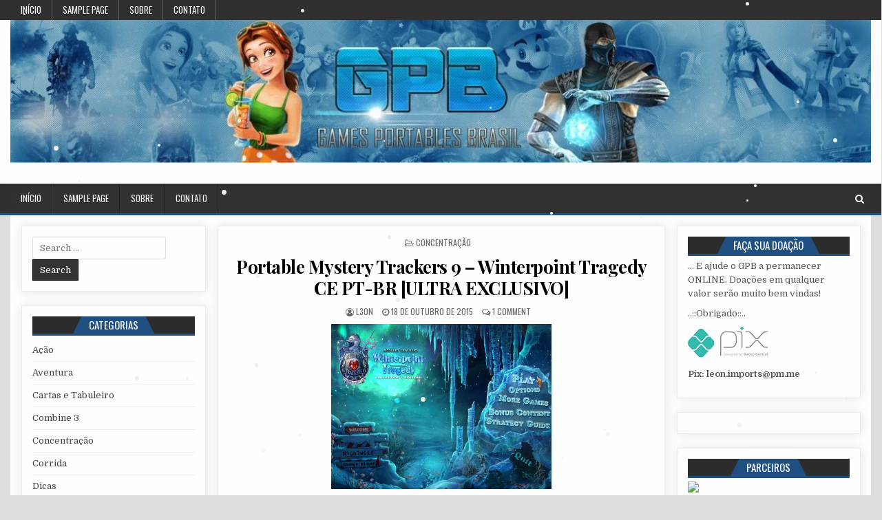

--- FILE ---
content_type: text/html; charset=UTF-8
request_url: http://spbrasil-2009.net/2015/10/portable-mystery-trackers-9-winterpoint-tragedy-ce-pt-br-ultra-exclusivo.html
body_size: 63817
content:
<!DOCTYPE html>
<html lang="pt-BR">
<head>
<meta charset="UTF-8">
<meta name="viewport" content="width=device-width, initial-scale=1, maximum-scale=1">
<link rel="profile" href="http://gmpg.org/xfn/11">
<link rel="pingback" href="http://spbrasil-2009.net/xmlrpc.php">
<title>Portable Mystery Trackers 9 &#8211; Winterpoint Tragedy CE PT-BR [ULTRA EXCLUSIVO] &#8211; .::Games Portables &#8211; Brasil::.</title>
<meta name='robots' content='max-image-preview:large' />
<link rel='dns-prefetch' href='//fonts.googleapis.com' />
<link rel='dns-prefetch' href='//s.w.org' />
<link rel="alternate" type="application/rss+xml" title="Feed para .::Games Portables - Brasil::. &raquo;" href="http://spbrasil-2009.net/feed" />
<link rel="alternate" type="application/rss+xml" title="Feed de comentários para .::Games Portables - Brasil::. &raquo;" href="http://spbrasil-2009.net/comments/feed" />
<script id="wpp-js" src="http://spbrasil-2009.net/wp-content/plugins/wordpress-popular-posts/assets/js/wpp.min.js?ver=7.3.3" data-sampling="0" data-sampling-rate="100" data-api-url="http://spbrasil-2009.net/wp-json/wordpress-popular-posts" data-post-id="1435" data-token="3448cc4872" data-lang="0" data-debug="0" type="text/javascript"></script>
<link rel="alternate" type="application/rss+xml" title="Feed de comentários para .::Games Portables - Brasil::. &raquo; Portable Mystery Trackers 9 &#8211; Winterpoint Tragedy CE PT-BR [ULTRA EXCLUSIVO]" href="http://spbrasil-2009.net/2015/10/portable-mystery-trackers-9-winterpoint-tragedy-ce-pt-br-ultra-exclusivo.html/feed" />
		<!-- This site uses the Google Analytics by ExactMetrics plugin v8.10.1 - Using Analytics tracking - https://www.exactmetrics.com/ -->
		<!-- Note: ExactMetrics is not currently configured on this site. The site owner needs to authenticate with Google Analytics in the ExactMetrics settings panel. -->
					<!-- No tracking code set -->
				<!-- / Google Analytics by ExactMetrics -->
		<script type="text/javascript">
window._wpemojiSettings = {"baseUrl":"https:\/\/s.w.org\/images\/core\/emoji\/13.1.0\/72x72\/","ext":".png","svgUrl":"https:\/\/s.w.org\/images\/core\/emoji\/13.1.0\/svg\/","svgExt":".svg","source":{"concatemoji":"http:\/\/spbrasil-2009.net\/wp-includes\/js\/wp-emoji-release.min.js?ver=5.9.12"}};
/*! This file is auto-generated */
!function(e,a,t){var n,r,o,i=a.createElement("canvas"),p=i.getContext&&i.getContext("2d");function s(e,t){var a=String.fromCharCode;p.clearRect(0,0,i.width,i.height),p.fillText(a.apply(this,e),0,0);e=i.toDataURL();return p.clearRect(0,0,i.width,i.height),p.fillText(a.apply(this,t),0,0),e===i.toDataURL()}function c(e){var t=a.createElement("script");t.src=e,t.defer=t.type="text/javascript",a.getElementsByTagName("head")[0].appendChild(t)}for(o=Array("flag","emoji"),t.supports={everything:!0,everythingExceptFlag:!0},r=0;r<o.length;r++)t.supports[o[r]]=function(e){if(!p||!p.fillText)return!1;switch(p.textBaseline="top",p.font="600 32px Arial",e){case"flag":return s([127987,65039,8205,9895,65039],[127987,65039,8203,9895,65039])?!1:!s([55356,56826,55356,56819],[55356,56826,8203,55356,56819])&&!s([55356,57332,56128,56423,56128,56418,56128,56421,56128,56430,56128,56423,56128,56447],[55356,57332,8203,56128,56423,8203,56128,56418,8203,56128,56421,8203,56128,56430,8203,56128,56423,8203,56128,56447]);case"emoji":return!s([10084,65039,8205,55357,56613],[10084,65039,8203,55357,56613])}return!1}(o[r]),t.supports.everything=t.supports.everything&&t.supports[o[r]],"flag"!==o[r]&&(t.supports.everythingExceptFlag=t.supports.everythingExceptFlag&&t.supports[o[r]]);t.supports.everythingExceptFlag=t.supports.everythingExceptFlag&&!t.supports.flag,t.DOMReady=!1,t.readyCallback=function(){t.DOMReady=!0},t.supports.everything||(n=function(){t.readyCallback()},a.addEventListener?(a.addEventListener("DOMContentLoaded",n,!1),e.addEventListener("load",n,!1)):(e.attachEvent("onload",n),a.attachEvent("onreadystatechange",function(){"complete"===a.readyState&&t.readyCallback()})),(n=t.source||{}).concatemoji?c(n.concatemoji):n.wpemoji&&n.twemoji&&(c(n.twemoji),c(n.wpemoji)))}(window,document,window._wpemojiSettings);
</script>
<style type="text/css">
img.wp-smiley,
img.emoji {
	display: inline !important;
	border: none !important;
	box-shadow: none !important;
	height: 1em !important;
	width: 1em !important;
	margin: 0 0.07em !important;
	vertical-align: -0.1em !important;
	background: none !important;
	padding: 0 !important;
}
</style>
	<link rel='stylesheet' id='wp-block-library-css'  href='http://spbrasil-2009.net/wp-includes/css/dist/block-library/style.min.css?ver=5.9.12' type='text/css' media='all' />
<style id='global-styles-inline-css' type='text/css'>
body{--wp--preset--color--black: #000000;--wp--preset--color--cyan-bluish-gray: #abb8c3;--wp--preset--color--white: #ffffff;--wp--preset--color--pale-pink: #f78da7;--wp--preset--color--vivid-red: #cf2e2e;--wp--preset--color--luminous-vivid-orange: #ff6900;--wp--preset--color--luminous-vivid-amber: #fcb900;--wp--preset--color--light-green-cyan: #7bdcb5;--wp--preset--color--vivid-green-cyan: #00d084;--wp--preset--color--pale-cyan-blue: #8ed1fc;--wp--preset--color--vivid-cyan-blue: #0693e3;--wp--preset--color--vivid-purple: #9b51e0;--wp--preset--gradient--vivid-cyan-blue-to-vivid-purple: linear-gradient(135deg,rgba(6,147,227,1) 0%,rgb(155,81,224) 100%);--wp--preset--gradient--light-green-cyan-to-vivid-green-cyan: linear-gradient(135deg,rgb(122,220,180) 0%,rgb(0,208,130) 100%);--wp--preset--gradient--luminous-vivid-amber-to-luminous-vivid-orange: linear-gradient(135deg,rgba(252,185,0,1) 0%,rgba(255,105,0,1) 100%);--wp--preset--gradient--luminous-vivid-orange-to-vivid-red: linear-gradient(135deg,rgba(255,105,0,1) 0%,rgb(207,46,46) 100%);--wp--preset--gradient--very-light-gray-to-cyan-bluish-gray: linear-gradient(135deg,rgb(238,238,238) 0%,rgb(169,184,195) 100%);--wp--preset--gradient--cool-to-warm-spectrum: linear-gradient(135deg,rgb(74,234,220) 0%,rgb(151,120,209) 20%,rgb(207,42,186) 40%,rgb(238,44,130) 60%,rgb(251,105,98) 80%,rgb(254,248,76) 100%);--wp--preset--gradient--blush-light-purple: linear-gradient(135deg,rgb(255,206,236) 0%,rgb(152,150,240) 100%);--wp--preset--gradient--blush-bordeaux: linear-gradient(135deg,rgb(254,205,165) 0%,rgb(254,45,45) 50%,rgb(107,0,62) 100%);--wp--preset--gradient--luminous-dusk: linear-gradient(135deg,rgb(255,203,112) 0%,rgb(199,81,192) 50%,rgb(65,88,208) 100%);--wp--preset--gradient--pale-ocean: linear-gradient(135deg,rgb(255,245,203) 0%,rgb(182,227,212) 50%,rgb(51,167,181) 100%);--wp--preset--gradient--electric-grass: linear-gradient(135deg,rgb(202,248,128) 0%,rgb(113,206,126) 100%);--wp--preset--gradient--midnight: linear-gradient(135deg,rgb(2,3,129) 0%,rgb(40,116,252) 100%);--wp--preset--duotone--dark-grayscale: url('#wp-duotone-dark-grayscale');--wp--preset--duotone--grayscale: url('#wp-duotone-grayscale');--wp--preset--duotone--purple-yellow: url('#wp-duotone-purple-yellow');--wp--preset--duotone--blue-red: url('#wp-duotone-blue-red');--wp--preset--duotone--midnight: url('#wp-duotone-midnight');--wp--preset--duotone--magenta-yellow: url('#wp-duotone-magenta-yellow');--wp--preset--duotone--purple-green: url('#wp-duotone-purple-green');--wp--preset--duotone--blue-orange: url('#wp-duotone-blue-orange');--wp--preset--font-size--small: 13px;--wp--preset--font-size--medium: 20px;--wp--preset--font-size--large: 36px;--wp--preset--font-size--x-large: 42px;}.has-black-color{color: var(--wp--preset--color--black) !important;}.has-cyan-bluish-gray-color{color: var(--wp--preset--color--cyan-bluish-gray) !important;}.has-white-color{color: var(--wp--preset--color--white) !important;}.has-pale-pink-color{color: var(--wp--preset--color--pale-pink) !important;}.has-vivid-red-color{color: var(--wp--preset--color--vivid-red) !important;}.has-luminous-vivid-orange-color{color: var(--wp--preset--color--luminous-vivid-orange) !important;}.has-luminous-vivid-amber-color{color: var(--wp--preset--color--luminous-vivid-amber) !important;}.has-light-green-cyan-color{color: var(--wp--preset--color--light-green-cyan) !important;}.has-vivid-green-cyan-color{color: var(--wp--preset--color--vivid-green-cyan) !important;}.has-pale-cyan-blue-color{color: var(--wp--preset--color--pale-cyan-blue) !important;}.has-vivid-cyan-blue-color{color: var(--wp--preset--color--vivid-cyan-blue) !important;}.has-vivid-purple-color{color: var(--wp--preset--color--vivid-purple) !important;}.has-black-background-color{background-color: var(--wp--preset--color--black) !important;}.has-cyan-bluish-gray-background-color{background-color: var(--wp--preset--color--cyan-bluish-gray) !important;}.has-white-background-color{background-color: var(--wp--preset--color--white) !important;}.has-pale-pink-background-color{background-color: var(--wp--preset--color--pale-pink) !important;}.has-vivid-red-background-color{background-color: var(--wp--preset--color--vivid-red) !important;}.has-luminous-vivid-orange-background-color{background-color: var(--wp--preset--color--luminous-vivid-orange) !important;}.has-luminous-vivid-amber-background-color{background-color: var(--wp--preset--color--luminous-vivid-amber) !important;}.has-light-green-cyan-background-color{background-color: var(--wp--preset--color--light-green-cyan) !important;}.has-vivid-green-cyan-background-color{background-color: var(--wp--preset--color--vivid-green-cyan) !important;}.has-pale-cyan-blue-background-color{background-color: var(--wp--preset--color--pale-cyan-blue) !important;}.has-vivid-cyan-blue-background-color{background-color: var(--wp--preset--color--vivid-cyan-blue) !important;}.has-vivid-purple-background-color{background-color: var(--wp--preset--color--vivid-purple) !important;}.has-black-border-color{border-color: var(--wp--preset--color--black) !important;}.has-cyan-bluish-gray-border-color{border-color: var(--wp--preset--color--cyan-bluish-gray) !important;}.has-white-border-color{border-color: var(--wp--preset--color--white) !important;}.has-pale-pink-border-color{border-color: var(--wp--preset--color--pale-pink) !important;}.has-vivid-red-border-color{border-color: var(--wp--preset--color--vivid-red) !important;}.has-luminous-vivid-orange-border-color{border-color: var(--wp--preset--color--luminous-vivid-orange) !important;}.has-luminous-vivid-amber-border-color{border-color: var(--wp--preset--color--luminous-vivid-amber) !important;}.has-light-green-cyan-border-color{border-color: var(--wp--preset--color--light-green-cyan) !important;}.has-vivid-green-cyan-border-color{border-color: var(--wp--preset--color--vivid-green-cyan) !important;}.has-pale-cyan-blue-border-color{border-color: var(--wp--preset--color--pale-cyan-blue) !important;}.has-vivid-cyan-blue-border-color{border-color: var(--wp--preset--color--vivid-cyan-blue) !important;}.has-vivid-purple-border-color{border-color: var(--wp--preset--color--vivid-purple) !important;}.has-vivid-cyan-blue-to-vivid-purple-gradient-background{background: var(--wp--preset--gradient--vivid-cyan-blue-to-vivid-purple) !important;}.has-light-green-cyan-to-vivid-green-cyan-gradient-background{background: var(--wp--preset--gradient--light-green-cyan-to-vivid-green-cyan) !important;}.has-luminous-vivid-amber-to-luminous-vivid-orange-gradient-background{background: var(--wp--preset--gradient--luminous-vivid-amber-to-luminous-vivid-orange) !important;}.has-luminous-vivid-orange-to-vivid-red-gradient-background{background: var(--wp--preset--gradient--luminous-vivid-orange-to-vivid-red) !important;}.has-very-light-gray-to-cyan-bluish-gray-gradient-background{background: var(--wp--preset--gradient--very-light-gray-to-cyan-bluish-gray) !important;}.has-cool-to-warm-spectrum-gradient-background{background: var(--wp--preset--gradient--cool-to-warm-spectrum) !important;}.has-blush-light-purple-gradient-background{background: var(--wp--preset--gradient--blush-light-purple) !important;}.has-blush-bordeaux-gradient-background{background: var(--wp--preset--gradient--blush-bordeaux) !important;}.has-luminous-dusk-gradient-background{background: var(--wp--preset--gradient--luminous-dusk) !important;}.has-pale-ocean-gradient-background{background: var(--wp--preset--gradient--pale-ocean) !important;}.has-electric-grass-gradient-background{background: var(--wp--preset--gradient--electric-grass) !important;}.has-midnight-gradient-background{background: var(--wp--preset--gradient--midnight) !important;}.has-small-font-size{font-size: var(--wp--preset--font-size--small) !important;}.has-medium-font-size{font-size: var(--wp--preset--font-size--medium) !important;}.has-large-font-size{font-size: var(--wp--preset--font-size--large) !important;}.has-x-large-font-size{font-size: var(--wp--preset--font-size--x-large) !important;}
</style>
<link rel='stylesheet' id='wp-snow-effect-css'  href='http://spbrasil-2009.net/wp-content/plugins/wp-snow-effect/public/css/wp-snow-effect-public.css?ver=1.0.0' type='text/css' media='all' />
<link rel='stylesheet' id='wordpress-popular-posts-css-css'  href='http://spbrasil-2009.net/wp-content/plugins/wordpress-popular-posts/assets/css/wpp.css?ver=7.3.3' type='text/css' media='all' />
<link rel='stylesheet' id='coolwp-maincss-css'  href='http://spbrasil-2009.net/wp-content/themes/coolwp/style.css' type='text/css' media='all' />
<link rel='stylesheet' id='font-awesome-css'  href='http://spbrasil-2009.net/wp-content/themes/coolwp/assets/css/font-awesome.min.css' type='text/css' media='all' />
<link rel='stylesheet' id='coolwp-webfont-css'  href='//fonts.googleapis.com/css?family=Playfair+Display:400,400i,700,700i|Domine:400,700|Oswald:400,700|Poppins:400,400i,700,700i&#038;display=swap' type='text/css' media='all' />
<link rel='stylesheet' id='wp-pagenavi-css'  href='http://spbrasil-2009.net/wp-content/plugins/wp-pagenavi/pagenavi-css.css?ver=2.70' type='text/css' media='all' />
<script type='text/javascript' src='http://spbrasil-2009.net/wp-includes/js/jquery/jquery.min.js?ver=3.6.0' id='jquery-core-js'></script>
<script type='text/javascript' src='http://spbrasil-2009.net/wp-includes/js/jquery/jquery-migrate.min.js?ver=3.3.2' id='jquery-migrate-js'></script>
<script type='text/javascript' src='http://spbrasil-2009.net/wp-content/plugins/wp-snow-effect/public/js/jsnow.js?ver=1.5' id='jsnow-js'></script>
<script type='text/javascript' id='wp-snow-effect-js-extra'>
/* <![CDATA[ */
var snoweffect = {"show":"1","flakes_num":"40","falling_speed_min":"1","falling_speed_max":"3","flake_max_size":"20","flake_min_size":"10","vertical_size":"800","flake_color":"#efefef","flake_zindex":"100000","flake_type":"bull","fade_away":"1"};
/* ]]> */
</script>
<script type='text/javascript' src='http://spbrasil-2009.net/wp-content/plugins/wp-snow-effect/public/js/wp-snow-effect-public.js?ver=1.0.0' id='wp-snow-effect-js'></script>
<link rel="https://api.w.org/" href="http://spbrasil-2009.net/wp-json/" /><link rel="alternate" type="application/json" href="http://spbrasil-2009.net/wp-json/wp/v2/posts/1435" /><link rel="EditURI" type="application/rsd+xml" title="RSD" href="http://spbrasil-2009.net/xmlrpc.php?rsd" />
<link rel="wlwmanifest" type="application/wlwmanifest+xml" href="http://spbrasil-2009.net/wp-includes/wlwmanifest.xml" /> 
<meta name="generator" content="WordPress 5.9.12" />
<link rel="canonical" href="http://spbrasil-2009.net/2015/10/portable-mystery-trackers-9-winterpoint-tragedy-ce-pt-br-ultra-exclusivo.html" />
<link rel='shortlink' href='http://spbrasil-2009.net/?p=1435' />
<link rel="alternate" type="application/json+oembed" href="http://spbrasil-2009.net/wp-json/oembed/1.0/embed?url=http%3A%2F%2Fspbrasil-2009.net%2F2015%2F10%2Fportable-mystery-trackers-9-winterpoint-tragedy-ce-pt-br-ultra-exclusivo.html" />
<link rel="alternate" type="text/xml+oembed" href="http://spbrasil-2009.net/wp-json/oembed/1.0/embed?url=http%3A%2F%2Fspbrasil-2009.net%2F2015%2F10%2Fportable-mystery-trackers-9-winterpoint-tragedy-ce-pt-br-ultra-exclusivo.html&#038;format=xml" />
            <style id="wpp-loading-animation-styles">@-webkit-keyframes bgslide{from{background-position-x:0}to{background-position-x:-200%}}@keyframes bgslide{from{background-position-x:0}to{background-position-x:-200%}}.wpp-widget-block-placeholder,.wpp-shortcode-placeholder{margin:0 auto;width:60px;height:3px;background:#dd3737;background:linear-gradient(90deg,#dd3737 0%,#571313 10%,#dd3737 100%);background-size:200% auto;border-radius:3px;-webkit-animation:bgslide 1s infinite linear;animation:bgslide 1s infinite linear}</style>
                <style type="text/css">
            .coolwp-site-title, .coolwp-site-description {position:absolute !important;word-wrap:normal !important;width:1px;height:1px;padding:0;margin:-1px;overflow:hidden;clip:rect(1px,1px,1px,1px);-webkit-clip-path:inset(50%);clip-path:inset(50%);white-space:nowrap;border:0;}
        </style>
    </head>

<body class="post-template-default single single-post postid-1435 single-format-standard coolwp-animated coolwp-fadein" id="coolwp-site-body" itemscope="itemscope" itemtype="http://schema.org/WebPage">
<svg xmlns="http://www.w3.org/2000/svg" viewBox="0 0 0 0" width="0" height="0" focusable="false" role="none" style="visibility: hidden; position: absolute; left: -9999px; overflow: hidden;" ><defs><filter id="wp-duotone-dark-grayscale"><feColorMatrix color-interpolation-filters="sRGB" type="matrix" values=" .299 .587 .114 0 0 .299 .587 .114 0 0 .299 .587 .114 0 0 .299 .587 .114 0 0 " /><feComponentTransfer color-interpolation-filters="sRGB" ><feFuncR type="table" tableValues="0 0.49803921568627" /><feFuncG type="table" tableValues="0 0.49803921568627" /><feFuncB type="table" tableValues="0 0.49803921568627" /><feFuncA type="table" tableValues="1 1" /></feComponentTransfer><feComposite in2="SourceGraphic" operator="in" /></filter></defs></svg><svg xmlns="http://www.w3.org/2000/svg" viewBox="0 0 0 0" width="0" height="0" focusable="false" role="none" style="visibility: hidden; position: absolute; left: -9999px; overflow: hidden;" ><defs><filter id="wp-duotone-grayscale"><feColorMatrix color-interpolation-filters="sRGB" type="matrix" values=" .299 .587 .114 0 0 .299 .587 .114 0 0 .299 .587 .114 0 0 .299 .587 .114 0 0 " /><feComponentTransfer color-interpolation-filters="sRGB" ><feFuncR type="table" tableValues="0 1" /><feFuncG type="table" tableValues="0 1" /><feFuncB type="table" tableValues="0 1" /><feFuncA type="table" tableValues="1 1" /></feComponentTransfer><feComposite in2="SourceGraphic" operator="in" /></filter></defs></svg><svg xmlns="http://www.w3.org/2000/svg" viewBox="0 0 0 0" width="0" height="0" focusable="false" role="none" style="visibility: hidden; position: absolute; left: -9999px; overflow: hidden;" ><defs><filter id="wp-duotone-purple-yellow"><feColorMatrix color-interpolation-filters="sRGB" type="matrix" values=" .299 .587 .114 0 0 .299 .587 .114 0 0 .299 .587 .114 0 0 .299 .587 .114 0 0 " /><feComponentTransfer color-interpolation-filters="sRGB" ><feFuncR type="table" tableValues="0.54901960784314 0.98823529411765" /><feFuncG type="table" tableValues="0 1" /><feFuncB type="table" tableValues="0.71764705882353 0.25490196078431" /><feFuncA type="table" tableValues="1 1" /></feComponentTransfer><feComposite in2="SourceGraphic" operator="in" /></filter></defs></svg><svg xmlns="http://www.w3.org/2000/svg" viewBox="0 0 0 0" width="0" height="0" focusable="false" role="none" style="visibility: hidden; position: absolute; left: -9999px; overflow: hidden;" ><defs><filter id="wp-duotone-blue-red"><feColorMatrix color-interpolation-filters="sRGB" type="matrix" values=" .299 .587 .114 0 0 .299 .587 .114 0 0 .299 .587 .114 0 0 .299 .587 .114 0 0 " /><feComponentTransfer color-interpolation-filters="sRGB" ><feFuncR type="table" tableValues="0 1" /><feFuncG type="table" tableValues="0 0.27843137254902" /><feFuncB type="table" tableValues="0.5921568627451 0.27843137254902" /><feFuncA type="table" tableValues="1 1" /></feComponentTransfer><feComposite in2="SourceGraphic" operator="in" /></filter></defs></svg><svg xmlns="http://www.w3.org/2000/svg" viewBox="0 0 0 0" width="0" height="0" focusable="false" role="none" style="visibility: hidden; position: absolute; left: -9999px; overflow: hidden;" ><defs><filter id="wp-duotone-midnight"><feColorMatrix color-interpolation-filters="sRGB" type="matrix" values=" .299 .587 .114 0 0 .299 .587 .114 0 0 .299 .587 .114 0 0 .299 .587 .114 0 0 " /><feComponentTransfer color-interpolation-filters="sRGB" ><feFuncR type="table" tableValues="0 0" /><feFuncG type="table" tableValues="0 0.64705882352941" /><feFuncB type="table" tableValues="0 1" /><feFuncA type="table" tableValues="1 1" /></feComponentTransfer><feComposite in2="SourceGraphic" operator="in" /></filter></defs></svg><svg xmlns="http://www.w3.org/2000/svg" viewBox="0 0 0 0" width="0" height="0" focusable="false" role="none" style="visibility: hidden; position: absolute; left: -9999px; overflow: hidden;" ><defs><filter id="wp-duotone-magenta-yellow"><feColorMatrix color-interpolation-filters="sRGB" type="matrix" values=" .299 .587 .114 0 0 .299 .587 .114 0 0 .299 .587 .114 0 0 .299 .587 .114 0 0 " /><feComponentTransfer color-interpolation-filters="sRGB" ><feFuncR type="table" tableValues="0.78039215686275 1" /><feFuncG type="table" tableValues="0 0.94901960784314" /><feFuncB type="table" tableValues="0.35294117647059 0.47058823529412" /><feFuncA type="table" tableValues="1 1" /></feComponentTransfer><feComposite in2="SourceGraphic" operator="in" /></filter></defs></svg><svg xmlns="http://www.w3.org/2000/svg" viewBox="0 0 0 0" width="0" height="0" focusable="false" role="none" style="visibility: hidden; position: absolute; left: -9999px; overflow: hidden;" ><defs><filter id="wp-duotone-purple-green"><feColorMatrix color-interpolation-filters="sRGB" type="matrix" values=" .299 .587 .114 0 0 .299 .587 .114 0 0 .299 .587 .114 0 0 .299 .587 .114 0 0 " /><feComponentTransfer color-interpolation-filters="sRGB" ><feFuncR type="table" tableValues="0.65098039215686 0.40392156862745" /><feFuncG type="table" tableValues="0 1" /><feFuncB type="table" tableValues="0.44705882352941 0.4" /><feFuncA type="table" tableValues="1 1" /></feComponentTransfer><feComposite in2="SourceGraphic" operator="in" /></filter></defs></svg><svg xmlns="http://www.w3.org/2000/svg" viewBox="0 0 0 0" width="0" height="0" focusable="false" role="none" style="visibility: hidden; position: absolute; left: -9999px; overflow: hidden;" ><defs><filter id="wp-duotone-blue-orange"><feColorMatrix color-interpolation-filters="sRGB" type="matrix" values=" .299 .587 .114 0 0 .299 .587 .114 0 0 .299 .587 .114 0 0 .299 .587 .114 0 0 " /><feComponentTransfer color-interpolation-filters="sRGB" ><feFuncR type="table" tableValues="0.098039215686275 1" /><feFuncG type="table" tableValues="0 0.66274509803922" /><feFuncB type="table" tableValues="0.84705882352941 0.41960784313725" /><feFuncA type="table" tableValues="1 1" /></feComponentTransfer><feComposite in2="SourceGraphic" operator="in" /></filter></defs></svg><a class="skip-link screen-reader-text" href="#coolwp-posts-wrapper">Skip to content</a>

<div class="coolwp-container coolwp-secondary-menu-container clearfix">
<div class="coolwp-secondary-menu-container-inside clearfix">
<nav class="coolwp-nav-secondary" id="coolwp-secondary-navigation" itemscope="itemscope" itemtype="http://schema.org/SiteNavigationElement" role="navigation" aria-label="Secondary Menu">
<div class="coolwp-outer-wrapper">
<button class="coolwp-secondary-responsive-menu-icon" aria-controls="coolwp-menu-secondary-navigation" aria-expanded="false">Menu</button>
<ul id="coolwp-menu-secondary-navigation" class="coolwp-secondary-nav-menu coolwp-menu-secondary"><li ><a href="http://spbrasil-2009.net/">Início</a></li><li class="page_item page-item-2"><a href="http://spbrasil-2009.net/sample-page">Sample Page</a></li><li class="page_item page-item-7074"><a href="http://spbrasil-2009.net/sobre">Sobre</a></li><li class="page_item page-item-7075"><a href="http://spbrasil-2009.net/contato">Contato</a></li></ul></div>
</nav>
</div>
</div>

<div class="coolwp-container" id="coolwp-header" itemscope="itemscope" itemtype="http://schema.org/WPHeader" role="banner">
<div class="coolwp-head-content clearfix" id="coolwp-head-content">

<div class="coolwp-outer-wrapper">

<div class="coolwp-header-image clearfix">
<a href="http://spbrasil-2009.net/" rel="home" class="coolwp-header-img-link">
    <img src="http://spbrasil-2009.net/wp-content/uploads/2022/02/cropped-cropped-cropped-cropped-teste-1.jpg" width="1250" height="208" alt="" class="coolwp-header-img"/>
</a>
</div>

<div class="coolwp-header-inside clearfix">
<div id="coolwp-logo">
    <div class="site-branding">
      <h1 class="coolwp-site-title"><a href="http://spbrasil-2009.net/" rel="home">.::Games Portables &#8211; Brasil::.</a></h1>
      <p class="coolwp-site-description">O Maior Site de Games Portables do Brasil!</p>
    </div>
</div><!--/#coolwp-logo -->

<div id="coolwp-header-banner">
</div><!--/#coolwp-header-banner -->
</div>

</div>

</div><!--/#coolwp-head-content -->
</div><!--/#coolwp-header -->

<div class="coolwp-container coolwp-primary-menu-container clearfix">
<div class="coolwp-primary-menu-container-inside clearfix">
<nav class="coolwp-nav-primary" id="coolwp-primary-navigation" itemscope="itemscope" itemtype="http://schema.org/SiteNavigationElement" role="navigation" aria-label="Primary Menu">
<div class="coolwp-outer-wrapper">
<button class="coolwp-primary-responsive-menu-icon" aria-controls="coolwp-menu-primary-navigation" aria-expanded="false">Menu</button>
<ul id="coolwp-menu-primary-navigation" class="coolwp-primary-nav-menu coolwp-menu-primary"><li ><a href="http://spbrasil-2009.net/">Início</a></li><li class="page_item page-item-2"><a href="http://spbrasil-2009.net/sample-page">Sample Page</a></li><li class="page_item page-item-7074"><a href="http://spbrasil-2009.net/sobre">Sobre</a></li><li class="page_item page-item-7075"><a href="http://spbrasil-2009.net/contato">Contato</a></li></ul>
<div class='coolwp-top-social-icons'>
                                                                                                                            <a href="#" title="Search" class="coolwp-social-icon-search"><i class="fa fa-search" aria-hidden="true"></i></a>
</div>

</div>
</nav>
</div>
</div>

<div id="coolwp-search-overlay-wrap" class="coolwp-search-overlay">
  <button class="coolwp-search-closebtn" aria-label="Close Search" title="Close Search">&#xD7;</button>
  <div class="coolwp-search-overlay-content">
    
<form role="search" method="get" class="coolwp-search-form" action="http://spbrasil-2009.net/">
<label>
    <span class="screen-reader-text">Search for:</span>
    <input type="search" class="coolwp-search-field" placeholder="Search &hellip;" value="" name="s" />
</label>
<input type="submit" class="coolwp-search-submit" value="Search" />
</form>  </div>
</div>


<div class="coolwp-outer-wrapper">


</div>

<div class="coolwp-outer-wrapper">

<div class="coolwp-container clearfix" id="coolwp-wrapper">
<div class="coolwp-content-wrapper clearfix" id="coolwp-content-wrapper">
<div class="coolwp-main-wrapper clearfix" id="coolwp-main-wrapper" itemscope="itemscope" itemtype="http://schema.org/Blog" role="main">
<div class="theiaStickySidebar">
<div class="coolwp-main-wrapper-inside clearfix">




<div class="coolwp-posts-wrapper" id="coolwp-posts-wrapper">


    
<article id="post-1435" class="coolwp-post-singular coolwp-box post-1435 post type-post status-publish format-standard hentry category-concentracao wpcat-6-id">

    <header class="entry-header">
        <div class="coolwp-entry-meta-single coolwp-entry-meta-single-top"><span class="coolwp-entry-meta-single-cats"><i class="fa fa-folder-open-o" aria-hidden="true"></i>&nbsp;<span class="screen-reader-text">Posted in </span><a href="http://spbrasil-2009.net/Categoria/concentracao" rel="category tag">Concentração</a></span></div>
        <h1 class="post-title entry-title"><a href="http://spbrasil-2009.net/2015/10/portable-mystery-trackers-9-winterpoint-tragedy-ce-pt-br-ultra-exclusivo.html" rel="bookmark">Portable Mystery Trackers 9 &#8211; Winterpoint Tragedy CE PT-BR [ULTRA EXCLUSIVO]</a></h1>
                <div class="coolwp-entry-meta-single">
    <span class="coolwp-entry-meta-single-author"><i class="fa fa-user-circle-o" aria-hidden="true"></i>&nbsp;<span class="author vcard" itemscope="itemscope" itemtype="http://schema.org/Person" itemprop="author"><a class="url fn n" href="http://spbrasil-2009.net/author/admin"><span class="screen-reader-text">Author: </span>L3on</a></span></span>    <span class="coolwp-entry-meta-single-date"><i class="fa fa-clock-o" aria-hidden="true"></i>&nbsp;<span class="screen-reader-text">Published Date: </span>18 de outubro de 2015</span>        <span class="coolwp-entry-meta-single-comments"><i class="fa fa-comments-o" aria-hidden="true"></i>&nbsp;<a href="http://spbrasil-2009.net/2015/10/portable-mystery-trackers-9-winterpoint-tragedy-ce-pt-br-ultra-exclusivo.html#respond"><span class="dsq-postid" data-dsqidentifier="1435 https://gpb09.wordpress.com/2015/10/18/portable-mystery-trackers-9-winterpoint-tragedy-ce-pt-br-ultra-exclusivo">Leave a Comment<span class="screen-reader-text"> on Portable Mystery Trackers 9 &#8211; Winterpoint Tragedy CE PT-BR [ULTRA EXCLUSIVO]</span></span></a></span>
            </div>
        </header><!-- .entry-header -->

    <div class="entry-content clearfix">
            <div class="separator" style="clear: both; text-align: center;"><a style="margin-left: 1em; margin-right: 1em;" href="http://spbrasil-2009.net/wp-content/uploads/2018/07/4aadd-mtwt_fixed.jpg"><img src="http://spbrasil-2009.net/wp-content/uploads/2018/07/4aadd-mtwt_fixed.jpg?w=300" width="320" height="240" border="0" /></a></div>
<p><span style="color: #444444; font-family: Arial, Helvetica, sans-serif;"><span style="line-height: 18px;">Responda uma chamada de socorro em um laboratório de pesquisa no ártico onde os cientistas fizeram uma descoberta arrepiante! O mais recente jogo da série </span></span><span style="color: #444444; font-family: Arial, Helvetica, sans-serif; line-height: 18px;">best-selle Mystery Trackers vai desafiar a sua noção do que significa ser humano. Com Elf o seu ajudante polar você vai desvendar o mistério dos </span><span style="color: #444444; font-family: Arial, Helvetica, sans-serif;"><span style="line-height: 18px;">perseguidores do frio. Jogue cenas belíssimas iluminadas pelas luzes do norte</span></span><span style="color: #444444; font-family: Arial, Helvetica, sans-serif; line-height: 18px;">!</span></p>
<div style="text-align: center;">
<div style="text-align: left;">
<div style="text-align: center;">
<div style="text-align: left;">
<div style="text-align: center;">
<div style="text-align: left;">
<div style="text-align: center;">
<div style="text-align: left;">
<div style="text-align: center;">
<div style="text-align: left;">
<div style="text-align: center;">
<div style="text-align: left;">
<div style="text-align: center;">
<div style="text-align: left;">
<div style="text-align: center;"><b style="color: #660000; font-family: Arial, Helvetica, sans-serif; line-height: 18px;">A Edição de Colecionador inclui</b><span style="color: #660000; font-family: Arial, Helvetica, sans-serif;"><span style="line-height: 18px;"><b><b><span style="font-family: Arial, Helvetica, sans-serif;"><b><span style="font-family: Arial, Helvetica, sans-serif;"><span style="color: #444444;">:</span></span></b></span></b></b></span></span></div>
</div>
</div>
</div>
</div>
</div>
</div>
</div>
</div>
</div>
</div>
</div>
</div>
</div>
</div>
<div style="text-align: center;">
<div style="text-align: left;">
<div style="text-align: center;">
<div style="text-align: left;">
<div style="text-align: center;">
<div style="text-align: left;">
<div style="text-align: center;">
<div style="text-align: left;">
<div style="text-align: center;">
<div style="text-align: left;">
<div style="text-align: center;">
<div style="text-align: left;">
<div style="text-align: center;">
<div style="text-align: left;">
<div style="text-align: center;">
<div style="text-align: left;">
<div style="text-align: center;">
<div style="text-align: left;">
<div style="text-align: center;">
<div style="text-align: left;">
<div style="text-align: center;"><span style="color: #444444; font-family: Arial, Helvetica, sans-serif;"><span style="line-height: 18px;">•Livrar o planeta dos perseguidores do frio no jogo bônus!</span></span><br />
<span style="color: #444444; font-family: Arial, Helvetica, sans-serif;"><span style="line-height: 18px;">•Ganhe conquistas especiais e encontrar objetos de transformação</span></span><br />
<span style="color: #444444; font-family: Arial, Helvetica, sans-serif;"><span style="line-height: 18px;">•Jogue novos quebra-cabeças, mini-jogos, e desbloqueie o quarto secreto!</span></span><br />
<span style="color: #444444; font-family: Arial, Helvetica, sans-serif;"><span style="line-height: 18px;">•Desfrute de trilhas sonoras, papel de parede e arte conceitual</span></span><br />
<span style="color: #444444; font-family: Arial, Helvetica, sans-serif;"><span style="line-height: 18px;">•Guia de Estratégia disponível</span></span><span style="color: #444444; font-family: Arial, Helvetica, sans-serif; line-height: 18px;">!</span></div>
</div>
</div>
</div>
</div>
</div>
</div>
</div>
</div>
</div>
</div>
</div>
</div>
</div>
</div>
</div>
</div>
</div>
</div>
</div>
</div>
<div style="text-align: center;">
<div style="text-align: left;">
<div style="text-align: center;">
<div style="text-align: left;">
<div style="text-align: center;">
<div style="background-color: white; text-align: start;">
<div style="text-align: left;">
<div style="text-align: center;">
<div style="text-align: left;">
<div style="text-align: center;">
<div style="text-align: left;">
<div style="text-align: center;">
<div style="text-align: left;">
<div style="text-align: center;">
<div style="text-align: left;">
<div style="text-align: center;">
<div style="text-align: left;">
<div style="text-align: center;">
<div style="text-align: left;">
<div style="text-align: center;">
<div style="text-align: left;"><span style="color: #444444; font-family: Arial, Helvetica, sans-serif; font-size: x-small; line-height: 18px;"> </span></div>
</div>
</div>
</div>
</div>
</div>
</div>
</div>
</div>
</div>
</div>
</div>
</div>
</div>
</div>
</div>
</div>
</div>
</div>
</div>
</div>
<div style="background-color: white; text-align: center;"><span style="color: red; font-family: Arial, Helvetica, sans-serif;"><span style="line-height: 18px;"><b>Portable Mystery Trackers 9 &#8211; Winterpoint Tragedy CE PT-BR</b></span><span style="line-height: 18px;"><b> </b></span></span><span style="color: #444444; font-family: Arial, Tahoma, Helvetica, FreeSans, sans-serif;"><span style="line-height: 18px;">:</span></span></div>
<div style="font-family: Arial, Helvetica, sans-serif; line-height: 18px; text-align: center;">
<p><b style="background-color: white;"><span style="color: #0b5394;"><a href="https://drive.google.com/uc?id=1TeBknqnKL4VYBQizhyj1KBax7vyho7cn&amp;export=download" target="_blank" rel="noopener"><span style="color: #0b5394;">Download</span></a> </span></b><span style="color: #444444;"><span style="background-color: white;">[1 GB]</span></span></p>
<div style="background-color: white;"><span style="color: #444444;">&#8220;</span><b style="color: #073763;">BAIXOU?GOSTOU?ENTÃO COMENTA,NÃO CUSTA NADA</b><span style="color: #444444;">!&#8221;</span></div>
</div>
<div style="background-color: white; color: #444444; font-family: Arial, Helvetica, sans-serif; line-height: 18px; text-align: center;">Vamos manter a chama do compartilhamento acesa no GPB!<br />
Faça sua Doação!<br />
<span style="font-size: small;"><br />
</span></div>
<div style="text-align: center;"><b style="color: #45818e;"><span style="font-family: Arial, Helvetica, sans-serif;">Imagens do Jogo</span></b>:</div>
<div style="font-family: Arial, Helvetica, sans-serif; text-align: center;"><span style="color: #073763; font-size: small;"><a href="http://goo.gl/ouEBQc" target="_blank" rel="noopener">http://goo.gl/ouEBQc</a></span></div>
<div style="font-family: Arial, Helvetica, sans-serif; text-align: center;"><span style="color: #073763; font-size: small;"><a href="http://goo.gl/XIjvb5" target="_blank" rel="noopener">http://goo.gl/XIjvb5</a></span></div>
<div style="font-family: Arial, Helvetica, sans-serif; text-align: center;"><span style="color: #073763; font-size: small;"><a href="http://goo.gl/2y8pON" target="_blank" rel="noopener">http://goo.gl/2y8pON</a></span></div>
<div style="font-family: Arial, Helvetica, sans-serif;"><span style="font-size: small;"> </span></div>
<div style="background-color: white; color: #444444; font-family: Arial, Helvetica, sans-serif; line-height: 18px;"><i><span style="color: red;">Obs</span>: </i><i><u><span style="color: blue;">Tradução</span>→<b style="color: #3d85c6;"><a style="color: #251a9c;" href="http://www.spbrasil-2009.net/" target="_blank" rel="noopener">Joe Fish</a></b></u></i><i> </i><br />
<i>Game compativel com o Windows XP / Vista / W7 / W8 / W10.</i></div>
<div style="background-color: white; color: #444444; font-family: Arial, Helvetica, sans-serif; line-height: 18px;"><i>Caso o game nao execute de 1ª no W7,clique no link abaixo e confira a dica para executar o portable!</i><br />
<i><b style="color: cyan;"><a style="color: #251a9c;" href="http://spbrasil-2009.blogspot.com/2010/01/dicas-para-os-portables.html" target="_blank" rel="noopener"><span style="color: red;">Dicas para os portables</span>!</a></b></i></div>
    </div><!-- .entry-content -->

    <footer class="entry-footer">
            </footer><!-- .entry-footer -->

    
            <div class="coolwp-author-bio">
            <div class="coolwp-author-bio-top">
            <div class="coolwp-author-bio-gravatar">
                <img alt='' src='http://0.gravatar.com/avatar/fd443ef63216562bd782656dadb226b8?s=80&#038;d=mm&#038;r=g' class='avatar avatar-80 photo' height='80' width='80' loading='lazy' />
            </div>
            <div class="coolwp-author-bio-text">
                <h4>Author: <span>L3on</span></h4>
            </div>
            </div>
            </div>
        
</article>
    
	<nav class="navigation post-navigation" aria-label="Posts">
		<h2 class="screen-reader-text">Navegação de Post</h2>
		<div class="nav-links"><div class="nav-previous"><a href="http://spbrasil-2009.net/2015/10/portable-the-incredible-adventures-of-van-helsing-iii-pt-eng-ultra-exclusivo.html" rel="prev">&larr; Portable The Incredible Adventures of Van Helsing III PT | ENG [ULTRA EXCLUSIVO]</a></div><div class="nav-next"><a href="http://spbrasil-2009.net/2015/10/portable-magic-cards-solitaire-pt-br-ultra-exclusivo.html" rel="next">Portable Magic Cards Solitaire PT-BR [ULTRA EXCLUSIVO] &rarr;</a></div></div>
	</nav>
    
<div id="disqus_thread"></div>

<div class="clear"></div>

</div><!--/#coolwp-posts-wrapper -->




</div>
</div>
</div><!-- /#coolwp-main-wrapper -->


<div class="coolwp-sidebar-one-wrapper coolwp-sidebar-widget-areas clearfix" id="coolwp-sidebar-one-wrapper" itemscope="itemscope" itemtype="http://schema.org/WPSideBar" role="complementary">
<div class="theiaStickySidebar">
<div class="coolwp-sidebar-one-wrapper-inside clearfix">

<div id="search-2" class="coolwp-side-widget widget coolwp-box widget_search">
<form role="search" method="get" class="coolwp-search-form" action="http://spbrasil-2009.net/">
<label>
    <span class="screen-reader-text">Search for:</span>
    <input type="search" class="coolwp-search-field" placeholder="Search &hellip;" value="" name="s" />
</label>
<input type="submit" class="coolwp-search-submit" value="Search" />
</form></div><div id="categories-2" class="coolwp-side-widget widget coolwp-box widget_categories"><h2 class="coolwp-widget-title"><span>Categorias</span></h2><nav aria-label="Categorias">
			<ul>
					<li class="cat-item cat-item-2"><a href="http://spbrasil-2009.net/Categoria/acao">Ação</a>
</li>
	<li class="cat-item cat-item-3"><a href="http://spbrasil-2009.net/Categoria/aventura">Aventura</a>
</li>
	<li class="cat-item cat-item-4"><a href="http://spbrasil-2009.net/Categoria/cartas-e-tabuleiro">Cartas e Tabuleiro</a>
</li>
	<li class="cat-item cat-item-5"><a href="http://spbrasil-2009.net/Categoria/combine-3">Combine 3</a>
</li>
	<li class="cat-item cat-item-6"><a href="http://spbrasil-2009.net/Categoria/concentracao">Concentração</a>
</li>
	<li class="cat-item cat-item-7"><a href="http://spbrasil-2009.net/Categoria/corrida">Corrida</a>
</li>
	<li class="cat-item cat-item-8"><a href="http://spbrasil-2009.net/Categoria/dicas">Dicas</a>
</li>
	<li class="cat-item cat-item-9"><a href="http://spbrasil-2009.net/Categoria/emuladores">Emuladores</a>
</li>
	<li class="cat-item cat-item-10"><a href="http://spbrasil-2009.net/Categoria/gerenciamento-de-tempo">Gerenciamento de Tempo</a>
</li>
	<li class="cat-item cat-item-11"><a href="http://spbrasil-2009.net/Categoria/lancamento">Lançamento</a>
</li>
	<li class="cat-item cat-item-12"><a href="http://spbrasil-2009.net/Categoria/logica-e-estrategia">Lógica e Estratégia</a>
</li>
	<li class="cat-item cat-item-13"><a href="http://spbrasil-2009.net/Categoria/luta">Luta</a>
</li>
	<li class="cat-item cat-item-14"><a href="http://spbrasil-2009.net/Categoria/mahjongg">Mahjongg</a>
</li>
	<li class="cat-item cat-item-15"><a href="http://spbrasil-2009.net/Categoria/outros">Outros</a>
</li>
	<li class="cat-item cat-item-16"><a href="http://spbrasil-2009.net/Categoria/para-criancas">Para Crianças</a>
</li>
	<li class="cat-item cat-item-18"><a href="http://spbrasil-2009.net/Categoria/puzzle">Puzzle</a>
</li>
	<li class="cat-item cat-item-19"><a href="http://spbrasil-2009.net/Categoria/rpg">RPG</a>
</li>
	<li class="cat-item cat-item-21"><a href="http://spbrasil-2009.net/Categoria/tiro">Tiro</a>
</li>
	<li class="cat-item cat-item-1"><a href="http://spbrasil-2009.net/Categoria/uncategorized">Uncategorized</a>
</li>
	<li class="cat-item cat-item-22"><a href="http://spbrasil-2009.net/Categoria/utilitarios">Utilitários</a>
</li>
			</ul>

			</nav></div>
		<div id="recent-posts-2" class="coolwp-side-widget widget coolwp-box widget_recent_entries">
		<h2 class="coolwp-widget-title"><span>Posts recentes</span></h2><nav aria-label="Posts recentes">
		<ul>
											<li>
					<a href="http://spbrasil-2009.net/2025/03/portable-playnite-dash-pack-2-pt-br-ultra-exclusivo.html">Portable Playnite Dash Pack 2 PT-BR [ULTRA EXCLUSIVO]</a>
									</li>
											<li>
					<a href="http://spbrasil-2009.net/2024/11/portable-playnite-dash-pack-pt-br-ultra-exclusivo.html">Portable Playnite Dash Pack PT-BR [ULTRA EXCLUSIVO]</a>
									</li>
											<li>
					<a href="http://spbrasil-2009.net/2023/04/portable-mystery-case-files-25-the-dalimar-legacy-ce-pt-br-ultra-exclusivo.html">Portable Mystery Case Files 25 &#8211; The Dalimar Legacy CE PT-BR [ULTRA EXCLUSIVO]</a>
									</li>
											<li>
					<a href="http://spbrasil-2009.net/2023/04/portable-magic-city-detective-3-rage-under-moon-ce-pt-br-ultra-exclusivo.html">Portable Magic City Detective 3 &#8211; Rage Under Moon CE PT-BR [ULTRA EXCLUSIVO]</a>
									</li>
											<li>
					<a href="http://spbrasil-2009.net/2023/04/portable-paranormal-files-9-silent-willow-ce-pt-br-ultra-exclusivo.html">Portable Paranormal Files 9 &#8211; Silent Willow CE PT-BR [ULTRA EXCLUSIVO]</a>
									</li>
					</ul>

		</nav></div><div id="custom_html-4" class="widget_text coolwp-side-widget widget coolwp-box widget_custom_html"><h2 class="coolwp-widget-title"><span>Fanpage</span></h2><div class="textwidget custom-html-widget"><div id="fb-root"></div>
<script>(function(d, s, id) {
  var js, fjs = d.getElementsByTagName(s)[0];
  if (d.getElementById(id)) return;
  js = d.createElement(s); js.id = id;
  js.src = "//connect.facebook.net/en_US/sdk.js#xfbml=1&version=v2.4";
  fjs.parentNode.insertBefore(js, fjs);
}(document, 'script', 'facebook-jssdk'));</script>

<div class="fb-page" data-href="https://www.facebook.com/gpb09" data-small-header="false" data-adapt-container-width="true" data-hide-cover="false" data-show-facepile="true" data-show-posts="false"><div class="fb-xfbml-parse-ignore"><blockquote cite="https://www.facebook.com/gpb09"><a href="https://www.facebook.com/gpb09">Games Portables - Brasil</a></blockquote></div></div></div></div><div id="custom_html-3" class="widget_text coolwp-side-widget widget coolwp-box widget_custom_html"><h2 class="coolwp-widget-title"><span>Estatísticas</span></h2><div class="textwidget custom-html-widget"><!-- Histats.com  START  (standard)-->
<script type="text/javascript">document.write(unescape("%3Cscript src=%27http://s10.histats.com/js15.js%27 type=%27text/javascript%27%3E%3C/script%3E"));</script>
<a href="http://www.histats.com" target="_blank" title="" rel="noopener"><script  type="text/javascript" >
try {Histats.start(1,738390,4,443,112,61,"00011101");
Histats.track_hits();} catch(err){};
</script></a>
<noscript><a href="http://www.histats.com" target="_blank" rel="noopener"><img src="http://sstatic1.histats.com/0.gif?738390&amp;101" alt="" border="0" /></a></noscript>
<!-- Histats.com  END  --></div></div><div id="custom_html-5" class="widget_text coolwp-side-widget widget coolwp-box widget_custom_html"><div class="textwidget custom-html-widget"><script id="_wau7xy">var _wau = _wau || []; _wau.push(["classic", "zcmmused5kg4", "7xy"]);
(function() {var s=document.createElement("script"); s.async=true;
s.src="http://widgets.amung.us/classic.js";
document.getElementsByTagName("head")[0].appendChild(s);
})();</script></div></div><div id="archives-2" class="coolwp-side-widget widget coolwp-box widget_archive"><h2 class="coolwp-widget-title"><span>Arquivos</span></h2>		<label class="screen-reader-text" for="archives-dropdown-2">Arquivos</label>
		<select id="archives-dropdown-2" name="archive-dropdown">
			
			<option value="">Selecionar o mês</option>
				<option value='http://spbrasil-2009.net/2025/03'> março 2025 &nbsp;(1)</option>
	<option value='http://spbrasil-2009.net/2024/11'> novembro 2024 &nbsp;(1)</option>
	<option value='http://spbrasil-2009.net/2023/04'> abril 2023 &nbsp;(7)</option>
	<option value='http://spbrasil-2009.net/2023/02'> fevereiro 2023 &nbsp;(6)</option>
	<option value='http://spbrasil-2009.net/2022/12'> dezembro 2022 &nbsp;(4)</option>
	<option value='http://spbrasil-2009.net/2022/11'> novembro 2022 &nbsp;(4)</option>
	<option value='http://spbrasil-2009.net/2022/10'> outubro 2022 &nbsp;(10)</option>
	<option value='http://spbrasil-2009.net/2022/09'> setembro 2022 &nbsp;(5)</option>
	<option value='http://spbrasil-2009.net/2022/08'> agosto 2022 &nbsp;(5)</option>
	<option value='http://spbrasil-2009.net/2022/07'> julho 2022 &nbsp;(7)</option>
	<option value='http://spbrasil-2009.net/2022/06'> junho 2022 &nbsp;(8)</option>
	<option value='http://spbrasil-2009.net/2022/05'> maio 2022 &nbsp;(15)</option>
	<option value='http://spbrasil-2009.net/2022/04'> abril 2022 &nbsp;(32)</option>
	<option value='http://spbrasil-2009.net/2022/03'> março 2022 &nbsp;(8)</option>
	<option value='http://spbrasil-2009.net/2022/02'> fevereiro 2022 &nbsp;(13)</option>
	<option value='http://spbrasil-2009.net/2021/11'> novembro 2021 &nbsp;(12)</option>
	<option value='http://spbrasil-2009.net/2021/10'> outubro 2021 &nbsp;(11)</option>
	<option value='http://spbrasil-2009.net/2021/09'> setembro 2021 &nbsp;(20)</option>
	<option value='http://spbrasil-2009.net/2021/02'> fevereiro 2021 &nbsp;(28)</option>
	<option value='http://spbrasil-2009.net/2021/01'> janeiro 2021 &nbsp;(9)</option>
	<option value='http://spbrasil-2009.net/2020/12'> dezembro 2020 &nbsp;(4)</option>
	<option value='http://spbrasil-2009.net/2020/07'> julho 2020 &nbsp;(10)</option>
	<option value='http://spbrasil-2009.net/2020/06'> junho 2020 &nbsp;(10)</option>
	<option value='http://spbrasil-2009.net/2020/05'> maio 2020 &nbsp;(13)</option>
	<option value='http://spbrasil-2009.net/2020/04'> abril 2020 &nbsp;(14)</option>
	<option value='http://spbrasil-2009.net/2020/03'> março 2020 &nbsp;(11)</option>
	<option value='http://spbrasil-2009.net/2020/02'> fevereiro 2020 &nbsp;(11)</option>
	<option value='http://spbrasil-2009.net/2020/01'> janeiro 2020 &nbsp;(9)</option>
	<option value='http://spbrasil-2009.net/2019/12'> dezembro 2019 &nbsp;(21)</option>
	<option value='http://spbrasil-2009.net/2019/11'> novembro 2019 &nbsp;(19)</option>
	<option value='http://spbrasil-2009.net/2019/10'> outubro 2019 &nbsp;(16)</option>
	<option value='http://spbrasil-2009.net/2019/09'> setembro 2019 &nbsp;(20)</option>
	<option value='http://spbrasil-2009.net/2019/08'> agosto 2019 &nbsp;(18)</option>
	<option value='http://spbrasil-2009.net/2019/07'> julho 2019 &nbsp;(19)</option>
	<option value='http://spbrasil-2009.net/2019/06'> junho 2019 &nbsp;(19)</option>
	<option value='http://spbrasil-2009.net/2019/05'> maio 2019 &nbsp;(19)</option>
	<option value='http://spbrasil-2009.net/2019/04'> abril 2019 &nbsp;(21)</option>
	<option value='http://spbrasil-2009.net/2019/03'> março 2019 &nbsp;(29)</option>
	<option value='http://spbrasil-2009.net/2019/02'> fevereiro 2019 &nbsp;(12)</option>
	<option value='http://spbrasil-2009.net/2019/01'> janeiro 2019 &nbsp;(17)</option>
	<option value='http://spbrasil-2009.net/2018/12'> dezembro 2018 &nbsp;(16)</option>
	<option value='http://spbrasil-2009.net/2018/11'> novembro 2018 &nbsp;(24)</option>
	<option value='http://spbrasil-2009.net/2018/10'> outubro 2018 &nbsp;(28)</option>
	<option value='http://spbrasil-2009.net/2018/09'> setembro 2018 &nbsp;(24)</option>
	<option value='http://spbrasil-2009.net/2018/08'> agosto 2018 &nbsp;(24)</option>
	<option value='http://spbrasil-2009.net/2018/07'> julho 2018 &nbsp;(25)</option>
	<option value='http://spbrasil-2009.net/2018/03'> março 2018 &nbsp;(23)</option>
	<option value='http://spbrasil-2009.net/2018/01'> janeiro 2018 &nbsp;(6)</option>
	<option value='http://spbrasil-2009.net/2017/12'> dezembro 2017 &nbsp;(24)</option>
	<option value='http://spbrasil-2009.net/2017/11'> novembro 2017 &nbsp;(15)</option>
	<option value='http://spbrasil-2009.net/2017/10'> outubro 2017 &nbsp;(7)</option>
	<option value='http://spbrasil-2009.net/2017/09'> setembro 2017 &nbsp;(12)</option>
	<option value='http://spbrasil-2009.net/2017/08'> agosto 2017 &nbsp;(7)</option>
	<option value='http://spbrasil-2009.net/2017/07'> julho 2017 &nbsp;(12)</option>
	<option value='http://spbrasil-2009.net/2017/06'> junho 2017 &nbsp;(18)</option>
	<option value='http://spbrasil-2009.net/2017/05'> maio 2017 &nbsp;(14)</option>
	<option value='http://spbrasil-2009.net/2017/04'> abril 2017 &nbsp;(7)</option>
	<option value='http://spbrasil-2009.net/2017/03'> março 2017 &nbsp;(11)</option>
	<option value='http://spbrasil-2009.net/2017/02'> fevereiro 2017 &nbsp;(13)</option>
	<option value='http://spbrasil-2009.net/2017/01'> janeiro 2017 &nbsp;(6)</option>
	<option value='http://spbrasil-2009.net/2016/12'> dezembro 2016 &nbsp;(10)</option>
	<option value='http://spbrasil-2009.net/2016/11'> novembro 2016 &nbsp;(16)</option>
	<option value='http://spbrasil-2009.net/2016/10'> outubro 2016 &nbsp;(17)</option>
	<option value='http://spbrasil-2009.net/2016/09'> setembro 2016 &nbsp;(11)</option>
	<option value='http://spbrasil-2009.net/2016/08'> agosto 2016 &nbsp;(12)</option>
	<option value='http://spbrasil-2009.net/2016/07'> julho 2016 &nbsp;(35)</option>
	<option value='http://spbrasil-2009.net/2016/06'> junho 2016 &nbsp;(35)</option>
	<option value='http://spbrasil-2009.net/2016/05'> maio 2016 &nbsp;(24)</option>
	<option value='http://spbrasil-2009.net/2016/03'> março 2016 &nbsp;(21)</option>
	<option value='http://spbrasil-2009.net/2016/02'> fevereiro 2016 &nbsp;(26)</option>
	<option value='http://spbrasil-2009.net/2016/01'> janeiro 2016 &nbsp;(40)</option>
	<option value='http://spbrasil-2009.net/2015/12'> dezembro 2015 &nbsp;(16)</option>
	<option value='http://spbrasil-2009.net/2015/11'> novembro 2015 &nbsp;(20)</option>
	<option value='http://spbrasil-2009.net/2015/10'> outubro 2015 &nbsp;(29)</option>
	<option value='http://spbrasil-2009.net/2015/09'> setembro 2015 &nbsp;(21)</option>
	<option value='http://spbrasil-2009.net/2015/08'> agosto 2015 &nbsp;(27)</option>
	<option value='http://spbrasil-2009.net/2015/07'> julho 2015 &nbsp;(37)</option>
	<option value='http://spbrasil-2009.net/2015/06'> junho 2015 &nbsp;(36)</option>
	<option value='http://spbrasil-2009.net/2015/05'> maio 2015 &nbsp;(33)</option>
	<option value='http://spbrasil-2009.net/2015/02'> fevereiro 2015 &nbsp;(38)</option>
	<option value='http://spbrasil-2009.net/2015/01'> janeiro 2015 &nbsp;(28)</option>
	<option value='http://spbrasil-2009.net/2014/12'> dezembro 2014 &nbsp;(42)</option>
	<option value='http://spbrasil-2009.net/2014/05'> maio 2014 &nbsp;(54)</option>
	<option value='http://spbrasil-2009.net/2014/04'> abril 2014 &nbsp;(35)</option>
	<option value='http://spbrasil-2009.net/2014/03'> março 2014 &nbsp;(58)</option>
	<option value='http://spbrasil-2009.net/2014/02'> fevereiro 2014 &nbsp;(1)</option>
	<option value='http://spbrasil-2009.net/2014/01'> janeiro 2014 &nbsp;(26)</option>
	<option value='http://spbrasil-2009.net/2013/12'> dezembro 2013 &nbsp;(16)</option>
	<option value='http://spbrasil-2009.net/2013/11'> novembro 2013 &nbsp;(35)</option>
	<option value='http://spbrasil-2009.net/2013/10'> outubro 2013 &nbsp;(25)</option>
	<option value='http://spbrasil-2009.net/2013/09'> setembro 2013 &nbsp;(24)</option>
	<option value='http://spbrasil-2009.net/2013/08'> agosto 2013 &nbsp;(43)</option>
	<option value='http://spbrasil-2009.net/2013/07'> julho 2013 &nbsp;(36)</option>
	<option value='http://spbrasil-2009.net/2013/06'> junho 2013 &nbsp;(52)</option>
	<option value='http://spbrasil-2009.net/2013/05'> maio 2013 &nbsp;(35)</option>
	<option value='http://spbrasil-2009.net/2013/04'> abril 2013 &nbsp;(39)</option>
	<option value='http://spbrasil-2009.net/2013/03'> março 2013 &nbsp;(37)</option>
	<option value='http://spbrasil-2009.net/2013/02'> fevereiro 2013 &nbsp;(27)</option>
	<option value='http://spbrasil-2009.net/2013/01'> janeiro 2013 &nbsp;(34)</option>
	<option value='http://spbrasil-2009.net/2012/12'> dezembro 2012 &nbsp;(28)</option>
	<option value='http://spbrasil-2009.net/2012/11'> novembro 2012 &nbsp;(29)</option>
	<option value='http://spbrasil-2009.net/2012/10'> outubro 2012 &nbsp;(25)</option>
	<option value='http://spbrasil-2009.net/2012/09'> setembro 2012 &nbsp;(119)</option>
	<option value='http://spbrasil-2009.net/2012/08'> agosto 2012 &nbsp;(222)</option>
	<option value='http://spbrasil-2009.net/2012/07'> julho 2012 &nbsp;(97)</option>
	<option value='http://spbrasil-2009.net/2012/06'> junho 2012 &nbsp;(50)</option>
	<option value='http://spbrasil-2009.net/2012/05'> maio 2012 &nbsp;(62)</option>
	<option value='http://spbrasil-2009.net/2012/04'> abril 2012 &nbsp;(40)</option>
	<option value='http://spbrasil-2009.net/2012/03'> março 2012 &nbsp;(20)</option>
	<option value='http://spbrasil-2009.net/2012/02'> fevereiro 2012 &nbsp;(14)</option>
	<option value='http://spbrasil-2009.net/2012/01'> janeiro 2012 &nbsp;(18)</option>
	<option value='http://spbrasil-2009.net/2011/12'> dezembro 2011 &nbsp;(25)</option>
	<option value='http://spbrasil-2009.net/2011/11'> novembro 2011 &nbsp;(23)</option>
	<option value='http://spbrasil-2009.net/2011/10'> outubro 2011 &nbsp;(24)</option>
	<option value='http://spbrasil-2009.net/2011/09'> setembro 2011 &nbsp;(37)</option>
	<option value='http://spbrasil-2009.net/2011/08'> agosto 2011 &nbsp;(33)</option>
	<option value='http://spbrasil-2009.net/2011/07'> julho 2011 &nbsp;(32)</option>
	<option value='http://spbrasil-2009.net/2011/06'> junho 2011 &nbsp;(27)</option>
	<option value='http://spbrasil-2009.net/2011/05'> maio 2011 &nbsp;(43)</option>
	<option value='http://spbrasil-2009.net/2011/04'> abril 2011 &nbsp;(36)</option>
	<option value='http://spbrasil-2009.net/2011/03'> março 2011 &nbsp;(26)</option>
	<option value='http://spbrasil-2009.net/2011/02'> fevereiro 2011 &nbsp;(9)</option>
	<option value='http://spbrasil-2009.net/2011/01'> janeiro 2011 &nbsp;(22)</option>
	<option value='http://spbrasil-2009.net/2010/12'> dezembro 2010 &nbsp;(22)</option>
	<option value='http://spbrasil-2009.net/2010/11'> novembro 2010 &nbsp;(23)</option>
	<option value='http://spbrasil-2009.net/2010/10'> outubro 2010 &nbsp;(30)</option>
	<option value='http://spbrasil-2009.net/2010/09'> setembro 2010 &nbsp;(15)</option>
	<option value='http://spbrasil-2009.net/2010/08'> agosto 2010 &nbsp;(17)</option>
	<option value='http://spbrasil-2009.net/2010/07'> julho 2010 &nbsp;(9)</option>
	<option value='http://spbrasil-2009.net/2010/06'> junho 2010 &nbsp;(18)</option>
	<option value='http://spbrasil-2009.net/2010/05'> maio 2010 &nbsp;(6)</option>
	<option value='http://spbrasil-2009.net/2010/04'> abril 2010 &nbsp;(13)</option>
	<option value='http://spbrasil-2009.net/2010/02'> fevereiro 2010 &nbsp;(2)</option>
	<option value='http://spbrasil-2009.net/2010/01'> janeiro 2010 &nbsp;(16)</option>
	<option value='http://spbrasil-2009.net/2009/12'> dezembro 2009 &nbsp;(12)</option>
	<option value='http://spbrasil-2009.net/2009/11'> novembro 2009 &nbsp;(4)</option>
	<option value='http://spbrasil-2009.net/2009/10'> outubro 2009 &nbsp;(6)</option>
	<option value='http://spbrasil-2009.net/2009/09'> setembro 2009 &nbsp;(6)</option>
	<option value='http://spbrasil-2009.net/2009/08'> agosto 2009 &nbsp;(4)</option>
	<option value='http://spbrasil-2009.net/2009/07'> julho 2009 &nbsp;(6)</option>
	<option value='http://spbrasil-2009.net/2009/06'> junho 2009 &nbsp;(29)</option>
	<option value='http://spbrasil-2009.net/2009/05'> maio 2009 &nbsp;(1)</option>

		</select>

<script type="text/javascript">
/* <![CDATA[ */
(function() {
	var dropdown = document.getElementById( "archives-dropdown-2" );
	function onSelectChange() {
		if ( dropdown.options[ dropdown.selectedIndex ].value !== '' ) {
			document.location.href = this.options[ this.selectedIndex ].value;
		}
	}
	dropdown.onchange = onSelectChange;
})();
/* ]]> */
</script>
			</div>
</div>
</div>
</div><!-- /#coolwp-sidebar-one-wrapper-->

<div class="coolwp-sidebar-two-wrapper coolwp-sidebar-widget-areas clearfix" id="coolwp-sidebar-two-wrapper" itemscope="itemscope" itemtype="http://schema.org/WPSideBar" role="complementary">
<div class="theiaStickySidebar">
<div class="coolwp-sidebar-two-wrapper-inside clearfix">

<div id="custom_html-2" class="widget_text coolwp-side-widget widget coolwp-box widget_custom_html"><h2 class="coolwp-widget-title"><span>Faça sua Doação</span></h2><div class="textwidget custom-html-widget">... E ajude o GPB a permanecer ONLINE. Doações em qualquer valor serão muito bem vindas!<p>
	
</p>

..::Obrigado::..

<p>
</p><a href="" target="_blank" rel="noopener"><img src="https://imgur.com/mI3bmFD.jpg" border="0" /></a>
<p><b>Pix: <b></b><red></red>leon.imports@pm.me</b>
</p></div></div>
<div id="wpp-2" class="coolwp-side-widget widget coolwp-box popular-posts">

</div>
<div id="custom_html-7" class="widget_text coolwp-side-widget widget coolwp-box widget_custom_html"><h2 class="coolwp-widget-title"><span>Parceiros</span></h2><div class="textwidget custom-html-widget"><a href="http://jogolandia.forumeiro.com/" target="_blank" rel="noopener"><img src="http://i39.servimg.com/u/f39/14/64/71/70/parcer10.png" border="0" /></a>

<p>
</p><a href="http://www.leandroultradownloads.tk/" target="_blank" rel="noopener"><img src="https://i.imgur.com/UaNGLM6.png" border="0" /></a></div></div>
</div>
</div>
</div><!-- /#coolwp-sidebar-two-wrapper-->

</div>

</div><!--/#coolwp-content-wrapper -->
</div><!--/#coolwp-wrapper -->




<div class='clearfix' id='coolwp-footer'>
<div class='coolwp-foot-wrap coolwp-container'>
<div class="coolwp-outer-wrapper">

  <p class='coolwp-copyright'>Copyright &copy; 2026 .::Games Portables - Brasil::.</p>
<p class='coolwp-credit'><a href="https://themesdna.com/">Design by ThemesDNA.com</a></p>

</div>
</div>
</div><!--/#coolwp-footer -->

<button class="coolwp-scroll-top" title="Scroll to Top"><span class="fa fa-arrow-up" aria-hidden="true"></span><span class="screen-reader-text">Scroll to Top</span></button>

  <!-- Start PopCash Popunder Script -->
  <script type="text/javascript">
    var uid = '97573';
    var wid = '188533';
        var pop_tag = document.createElement('script');
    pop_tag.src = '//cdn.popcash.net/show.js';
    document.body.appendChild(pop_tag);
    pop_tag.onerror = function() {
      pop_tag = document.createElement('script');
      pop_tag.src = '//cdn2.popcash.net/show.js';
      document.body.appendChild(pop_tag)
    };
  </script>
  <!-- End PopCash.Net Popunder Script -->
<script type='text/javascript' id='disqus_count-js-extra'>
/* <![CDATA[ */
var countVars = {"disqusShortname":"spbrasil-2009"};
/* ]]> */
</script>
<script type='text/javascript' src='http://spbrasil-2009.net/wp-content/plugins/disqus-comment-system/public/js/comment_count.js?ver=3.1.4' id='disqus_count-js'></script>
<script type='text/javascript' id='disqus_embed-js-extra'>
/* <![CDATA[ */
var embedVars = {"disqusConfig":{"integration":"wordpress 3.1.4 5.9.12"},"disqusIdentifier":"1435 https:\/\/gpb09.wordpress.com\/2015\/10\/18\/portable-mystery-trackers-9-winterpoint-tragedy-ce-pt-br-ultra-exclusivo","disqusShortname":"spbrasil-2009","disqusTitle":"Portable Mystery Trackers 9 \u2013 Winterpoint Tragedy CE PT-BR [ULTRA EXCLUSIVO]","disqusUrl":"http:\/\/spbrasil-2009.net\/2015\/10\/portable-mystery-trackers-9-winterpoint-tragedy-ce-pt-br-ultra-exclusivo.html","postId":"1435"};
/* ]]> */
</script>
<script type='text/javascript' src='http://spbrasil-2009.net/wp-content/plugins/disqus-comment-system/public/js/comment_embed.js?ver=3.1.4' id='disqus_embed-js'></script>
<script type='text/javascript' src='http://spbrasil-2009.net/wp-content/themes/coolwp/assets/js/jquery.fitvids.min.js' id='fitvids-js'></script>
<script type='text/javascript' src='http://spbrasil-2009.net/wp-content/themes/coolwp/assets/js/ResizeSensor.min.js' id='ResizeSensor-js'></script>
<script type='text/javascript' src='http://spbrasil-2009.net/wp-content/themes/coolwp/assets/js/theia-sticky-sidebar.min.js' id='theia-sticky-sidebar-js'></script>
<script type='text/javascript' src='http://spbrasil-2009.net/wp-content/themes/coolwp/assets/js/navigation.js' id='coolwp-navigation-js'></script>
<script type='text/javascript' src='http://spbrasil-2009.net/wp-content/themes/coolwp/assets/js/skip-link-focus-fix.js' id='coolwp-skip-link-focus-fix-js'></script>
<script type='text/javascript' id='coolwp-customjs-js-extra'>
/* <![CDATA[ */
var coolwp_ajax_object = {"ajaxurl":"http:\/\/spbrasil-2009.net\/wp-admin\/admin-ajax.php","primary_menu_active":"1","secondary_menu_active":"1","sticky_menu":"1","sticky_menu_mobile":"","sticky_sidebar":"1","slider":""};
/* ]]> */
</script>
<script type='text/javascript' src='http://spbrasil-2009.net/wp-content/themes/coolwp/assets/js/custom.js' id='coolwp-customjs-js'></script>
<script type='text/javascript' src='http://spbrasil-2009.net/wp-includes/js/comment-reply.min.js?ver=5.9.12' id='comment-reply-js'></script>
</body>
</html>

--- FILE ---
content_type: text/javascript;charset=UTF-8
request_url: http://whos.amung.us/pingjs/?k=zcmmused5kg4&t=Portable%20Mystery%20Trackers%209%20%E2%80%93%20Winterpoint%20Tragedy%20CE%20PT-BR%20%5BULTRA%20EXCLUSIVO%5D%20%E2%80%93%20.&c=c&x=http%3A%2F%2Fspbrasil-2009.net%2F2015%2F10%2Fportable-mystery-trackers-9-winterpoint-tragedy-ce-pt-br-ultra-exclusivo.html&y=&a=0&d=2.46&v=27&r=3033
body_size: 61
content:
WAU_r_c('1','zcmmused5kg4',0);

--- FILE ---
content_type: application/javascript; charset=UTF-8
request_url: https://spbrasil-2009.disqus.com/count-data.js?1=1435%20https%3A%2F%2Fgpb09.wordpress.com%2F2015%2F10%2F18%2Fportable-mystery-trackers-9-winterpoint-tragedy-ce-pt-br-ultra-exclusivo
body_size: 353
content:
var DISQUSWIDGETS;

if (typeof DISQUSWIDGETS != 'undefined') {
    DISQUSWIDGETS.displayCount({"text":{"and":"e","comments":{"zero":"0 Comments","multiple":"{num} Comments","one":"1 Comment"}},"counts":[{"id":"1435 https:\/\/gpb09.wordpress.com\/2015\/10\/18\/portable-mystery-trackers-9-winterpoint-tragedy-ce-pt-br-ultra-exclusivo","comments":1}]});
}